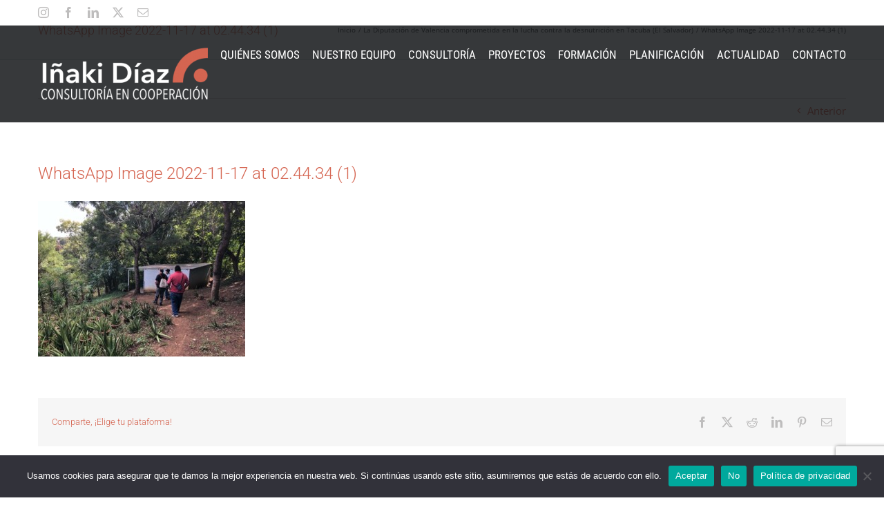

--- FILE ---
content_type: text/html; charset=utf-8
request_url: https://www.google.com/recaptcha/api2/anchor?ar=1&k=6LeVq_IUAAAAACB88wpwq9mNhk_Ly7iBKYO4jaPg&co=aHR0cHM6Ly9pbmFraWRpYXoub3JnOjQ0Mw..&hl=en&v=PoyoqOPhxBO7pBk68S4YbpHZ&size=invisible&anchor-ms=20000&execute-ms=30000&cb=ckufhkd1q9w4
body_size: 48710
content:
<!DOCTYPE HTML><html dir="ltr" lang="en"><head><meta http-equiv="Content-Type" content="text/html; charset=UTF-8">
<meta http-equiv="X-UA-Compatible" content="IE=edge">
<title>reCAPTCHA</title>
<style type="text/css">
/* cyrillic-ext */
@font-face {
  font-family: 'Roboto';
  font-style: normal;
  font-weight: 400;
  font-stretch: 100%;
  src: url(//fonts.gstatic.com/s/roboto/v48/KFO7CnqEu92Fr1ME7kSn66aGLdTylUAMa3GUBHMdazTgWw.woff2) format('woff2');
  unicode-range: U+0460-052F, U+1C80-1C8A, U+20B4, U+2DE0-2DFF, U+A640-A69F, U+FE2E-FE2F;
}
/* cyrillic */
@font-face {
  font-family: 'Roboto';
  font-style: normal;
  font-weight: 400;
  font-stretch: 100%;
  src: url(//fonts.gstatic.com/s/roboto/v48/KFO7CnqEu92Fr1ME7kSn66aGLdTylUAMa3iUBHMdazTgWw.woff2) format('woff2');
  unicode-range: U+0301, U+0400-045F, U+0490-0491, U+04B0-04B1, U+2116;
}
/* greek-ext */
@font-face {
  font-family: 'Roboto';
  font-style: normal;
  font-weight: 400;
  font-stretch: 100%;
  src: url(//fonts.gstatic.com/s/roboto/v48/KFO7CnqEu92Fr1ME7kSn66aGLdTylUAMa3CUBHMdazTgWw.woff2) format('woff2');
  unicode-range: U+1F00-1FFF;
}
/* greek */
@font-face {
  font-family: 'Roboto';
  font-style: normal;
  font-weight: 400;
  font-stretch: 100%;
  src: url(//fonts.gstatic.com/s/roboto/v48/KFO7CnqEu92Fr1ME7kSn66aGLdTylUAMa3-UBHMdazTgWw.woff2) format('woff2');
  unicode-range: U+0370-0377, U+037A-037F, U+0384-038A, U+038C, U+038E-03A1, U+03A3-03FF;
}
/* math */
@font-face {
  font-family: 'Roboto';
  font-style: normal;
  font-weight: 400;
  font-stretch: 100%;
  src: url(//fonts.gstatic.com/s/roboto/v48/KFO7CnqEu92Fr1ME7kSn66aGLdTylUAMawCUBHMdazTgWw.woff2) format('woff2');
  unicode-range: U+0302-0303, U+0305, U+0307-0308, U+0310, U+0312, U+0315, U+031A, U+0326-0327, U+032C, U+032F-0330, U+0332-0333, U+0338, U+033A, U+0346, U+034D, U+0391-03A1, U+03A3-03A9, U+03B1-03C9, U+03D1, U+03D5-03D6, U+03F0-03F1, U+03F4-03F5, U+2016-2017, U+2034-2038, U+203C, U+2040, U+2043, U+2047, U+2050, U+2057, U+205F, U+2070-2071, U+2074-208E, U+2090-209C, U+20D0-20DC, U+20E1, U+20E5-20EF, U+2100-2112, U+2114-2115, U+2117-2121, U+2123-214F, U+2190, U+2192, U+2194-21AE, U+21B0-21E5, U+21F1-21F2, U+21F4-2211, U+2213-2214, U+2216-22FF, U+2308-230B, U+2310, U+2319, U+231C-2321, U+2336-237A, U+237C, U+2395, U+239B-23B7, U+23D0, U+23DC-23E1, U+2474-2475, U+25AF, U+25B3, U+25B7, U+25BD, U+25C1, U+25CA, U+25CC, U+25FB, U+266D-266F, U+27C0-27FF, U+2900-2AFF, U+2B0E-2B11, U+2B30-2B4C, U+2BFE, U+3030, U+FF5B, U+FF5D, U+1D400-1D7FF, U+1EE00-1EEFF;
}
/* symbols */
@font-face {
  font-family: 'Roboto';
  font-style: normal;
  font-weight: 400;
  font-stretch: 100%;
  src: url(//fonts.gstatic.com/s/roboto/v48/KFO7CnqEu92Fr1ME7kSn66aGLdTylUAMaxKUBHMdazTgWw.woff2) format('woff2');
  unicode-range: U+0001-000C, U+000E-001F, U+007F-009F, U+20DD-20E0, U+20E2-20E4, U+2150-218F, U+2190, U+2192, U+2194-2199, U+21AF, U+21E6-21F0, U+21F3, U+2218-2219, U+2299, U+22C4-22C6, U+2300-243F, U+2440-244A, U+2460-24FF, U+25A0-27BF, U+2800-28FF, U+2921-2922, U+2981, U+29BF, U+29EB, U+2B00-2BFF, U+4DC0-4DFF, U+FFF9-FFFB, U+10140-1018E, U+10190-1019C, U+101A0, U+101D0-101FD, U+102E0-102FB, U+10E60-10E7E, U+1D2C0-1D2D3, U+1D2E0-1D37F, U+1F000-1F0FF, U+1F100-1F1AD, U+1F1E6-1F1FF, U+1F30D-1F30F, U+1F315, U+1F31C, U+1F31E, U+1F320-1F32C, U+1F336, U+1F378, U+1F37D, U+1F382, U+1F393-1F39F, U+1F3A7-1F3A8, U+1F3AC-1F3AF, U+1F3C2, U+1F3C4-1F3C6, U+1F3CA-1F3CE, U+1F3D4-1F3E0, U+1F3ED, U+1F3F1-1F3F3, U+1F3F5-1F3F7, U+1F408, U+1F415, U+1F41F, U+1F426, U+1F43F, U+1F441-1F442, U+1F444, U+1F446-1F449, U+1F44C-1F44E, U+1F453, U+1F46A, U+1F47D, U+1F4A3, U+1F4B0, U+1F4B3, U+1F4B9, U+1F4BB, U+1F4BF, U+1F4C8-1F4CB, U+1F4D6, U+1F4DA, U+1F4DF, U+1F4E3-1F4E6, U+1F4EA-1F4ED, U+1F4F7, U+1F4F9-1F4FB, U+1F4FD-1F4FE, U+1F503, U+1F507-1F50B, U+1F50D, U+1F512-1F513, U+1F53E-1F54A, U+1F54F-1F5FA, U+1F610, U+1F650-1F67F, U+1F687, U+1F68D, U+1F691, U+1F694, U+1F698, U+1F6AD, U+1F6B2, U+1F6B9-1F6BA, U+1F6BC, U+1F6C6-1F6CF, U+1F6D3-1F6D7, U+1F6E0-1F6EA, U+1F6F0-1F6F3, U+1F6F7-1F6FC, U+1F700-1F7FF, U+1F800-1F80B, U+1F810-1F847, U+1F850-1F859, U+1F860-1F887, U+1F890-1F8AD, U+1F8B0-1F8BB, U+1F8C0-1F8C1, U+1F900-1F90B, U+1F93B, U+1F946, U+1F984, U+1F996, U+1F9E9, U+1FA00-1FA6F, U+1FA70-1FA7C, U+1FA80-1FA89, U+1FA8F-1FAC6, U+1FACE-1FADC, U+1FADF-1FAE9, U+1FAF0-1FAF8, U+1FB00-1FBFF;
}
/* vietnamese */
@font-face {
  font-family: 'Roboto';
  font-style: normal;
  font-weight: 400;
  font-stretch: 100%;
  src: url(//fonts.gstatic.com/s/roboto/v48/KFO7CnqEu92Fr1ME7kSn66aGLdTylUAMa3OUBHMdazTgWw.woff2) format('woff2');
  unicode-range: U+0102-0103, U+0110-0111, U+0128-0129, U+0168-0169, U+01A0-01A1, U+01AF-01B0, U+0300-0301, U+0303-0304, U+0308-0309, U+0323, U+0329, U+1EA0-1EF9, U+20AB;
}
/* latin-ext */
@font-face {
  font-family: 'Roboto';
  font-style: normal;
  font-weight: 400;
  font-stretch: 100%;
  src: url(//fonts.gstatic.com/s/roboto/v48/KFO7CnqEu92Fr1ME7kSn66aGLdTylUAMa3KUBHMdazTgWw.woff2) format('woff2');
  unicode-range: U+0100-02BA, U+02BD-02C5, U+02C7-02CC, U+02CE-02D7, U+02DD-02FF, U+0304, U+0308, U+0329, U+1D00-1DBF, U+1E00-1E9F, U+1EF2-1EFF, U+2020, U+20A0-20AB, U+20AD-20C0, U+2113, U+2C60-2C7F, U+A720-A7FF;
}
/* latin */
@font-face {
  font-family: 'Roboto';
  font-style: normal;
  font-weight: 400;
  font-stretch: 100%;
  src: url(//fonts.gstatic.com/s/roboto/v48/KFO7CnqEu92Fr1ME7kSn66aGLdTylUAMa3yUBHMdazQ.woff2) format('woff2');
  unicode-range: U+0000-00FF, U+0131, U+0152-0153, U+02BB-02BC, U+02C6, U+02DA, U+02DC, U+0304, U+0308, U+0329, U+2000-206F, U+20AC, U+2122, U+2191, U+2193, U+2212, U+2215, U+FEFF, U+FFFD;
}
/* cyrillic-ext */
@font-face {
  font-family: 'Roboto';
  font-style: normal;
  font-weight: 500;
  font-stretch: 100%;
  src: url(//fonts.gstatic.com/s/roboto/v48/KFO7CnqEu92Fr1ME7kSn66aGLdTylUAMa3GUBHMdazTgWw.woff2) format('woff2');
  unicode-range: U+0460-052F, U+1C80-1C8A, U+20B4, U+2DE0-2DFF, U+A640-A69F, U+FE2E-FE2F;
}
/* cyrillic */
@font-face {
  font-family: 'Roboto';
  font-style: normal;
  font-weight: 500;
  font-stretch: 100%;
  src: url(//fonts.gstatic.com/s/roboto/v48/KFO7CnqEu92Fr1ME7kSn66aGLdTylUAMa3iUBHMdazTgWw.woff2) format('woff2');
  unicode-range: U+0301, U+0400-045F, U+0490-0491, U+04B0-04B1, U+2116;
}
/* greek-ext */
@font-face {
  font-family: 'Roboto';
  font-style: normal;
  font-weight: 500;
  font-stretch: 100%;
  src: url(//fonts.gstatic.com/s/roboto/v48/KFO7CnqEu92Fr1ME7kSn66aGLdTylUAMa3CUBHMdazTgWw.woff2) format('woff2');
  unicode-range: U+1F00-1FFF;
}
/* greek */
@font-face {
  font-family: 'Roboto';
  font-style: normal;
  font-weight: 500;
  font-stretch: 100%;
  src: url(//fonts.gstatic.com/s/roboto/v48/KFO7CnqEu92Fr1ME7kSn66aGLdTylUAMa3-UBHMdazTgWw.woff2) format('woff2');
  unicode-range: U+0370-0377, U+037A-037F, U+0384-038A, U+038C, U+038E-03A1, U+03A3-03FF;
}
/* math */
@font-face {
  font-family: 'Roboto';
  font-style: normal;
  font-weight: 500;
  font-stretch: 100%;
  src: url(//fonts.gstatic.com/s/roboto/v48/KFO7CnqEu92Fr1ME7kSn66aGLdTylUAMawCUBHMdazTgWw.woff2) format('woff2');
  unicode-range: U+0302-0303, U+0305, U+0307-0308, U+0310, U+0312, U+0315, U+031A, U+0326-0327, U+032C, U+032F-0330, U+0332-0333, U+0338, U+033A, U+0346, U+034D, U+0391-03A1, U+03A3-03A9, U+03B1-03C9, U+03D1, U+03D5-03D6, U+03F0-03F1, U+03F4-03F5, U+2016-2017, U+2034-2038, U+203C, U+2040, U+2043, U+2047, U+2050, U+2057, U+205F, U+2070-2071, U+2074-208E, U+2090-209C, U+20D0-20DC, U+20E1, U+20E5-20EF, U+2100-2112, U+2114-2115, U+2117-2121, U+2123-214F, U+2190, U+2192, U+2194-21AE, U+21B0-21E5, U+21F1-21F2, U+21F4-2211, U+2213-2214, U+2216-22FF, U+2308-230B, U+2310, U+2319, U+231C-2321, U+2336-237A, U+237C, U+2395, U+239B-23B7, U+23D0, U+23DC-23E1, U+2474-2475, U+25AF, U+25B3, U+25B7, U+25BD, U+25C1, U+25CA, U+25CC, U+25FB, U+266D-266F, U+27C0-27FF, U+2900-2AFF, U+2B0E-2B11, U+2B30-2B4C, U+2BFE, U+3030, U+FF5B, U+FF5D, U+1D400-1D7FF, U+1EE00-1EEFF;
}
/* symbols */
@font-face {
  font-family: 'Roboto';
  font-style: normal;
  font-weight: 500;
  font-stretch: 100%;
  src: url(//fonts.gstatic.com/s/roboto/v48/KFO7CnqEu92Fr1ME7kSn66aGLdTylUAMaxKUBHMdazTgWw.woff2) format('woff2');
  unicode-range: U+0001-000C, U+000E-001F, U+007F-009F, U+20DD-20E0, U+20E2-20E4, U+2150-218F, U+2190, U+2192, U+2194-2199, U+21AF, U+21E6-21F0, U+21F3, U+2218-2219, U+2299, U+22C4-22C6, U+2300-243F, U+2440-244A, U+2460-24FF, U+25A0-27BF, U+2800-28FF, U+2921-2922, U+2981, U+29BF, U+29EB, U+2B00-2BFF, U+4DC0-4DFF, U+FFF9-FFFB, U+10140-1018E, U+10190-1019C, U+101A0, U+101D0-101FD, U+102E0-102FB, U+10E60-10E7E, U+1D2C0-1D2D3, U+1D2E0-1D37F, U+1F000-1F0FF, U+1F100-1F1AD, U+1F1E6-1F1FF, U+1F30D-1F30F, U+1F315, U+1F31C, U+1F31E, U+1F320-1F32C, U+1F336, U+1F378, U+1F37D, U+1F382, U+1F393-1F39F, U+1F3A7-1F3A8, U+1F3AC-1F3AF, U+1F3C2, U+1F3C4-1F3C6, U+1F3CA-1F3CE, U+1F3D4-1F3E0, U+1F3ED, U+1F3F1-1F3F3, U+1F3F5-1F3F7, U+1F408, U+1F415, U+1F41F, U+1F426, U+1F43F, U+1F441-1F442, U+1F444, U+1F446-1F449, U+1F44C-1F44E, U+1F453, U+1F46A, U+1F47D, U+1F4A3, U+1F4B0, U+1F4B3, U+1F4B9, U+1F4BB, U+1F4BF, U+1F4C8-1F4CB, U+1F4D6, U+1F4DA, U+1F4DF, U+1F4E3-1F4E6, U+1F4EA-1F4ED, U+1F4F7, U+1F4F9-1F4FB, U+1F4FD-1F4FE, U+1F503, U+1F507-1F50B, U+1F50D, U+1F512-1F513, U+1F53E-1F54A, U+1F54F-1F5FA, U+1F610, U+1F650-1F67F, U+1F687, U+1F68D, U+1F691, U+1F694, U+1F698, U+1F6AD, U+1F6B2, U+1F6B9-1F6BA, U+1F6BC, U+1F6C6-1F6CF, U+1F6D3-1F6D7, U+1F6E0-1F6EA, U+1F6F0-1F6F3, U+1F6F7-1F6FC, U+1F700-1F7FF, U+1F800-1F80B, U+1F810-1F847, U+1F850-1F859, U+1F860-1F887, U+1F890-1F8AD, U+1F8B0-1F8BB, U+1F8C0-1F8C1, U+1F900-1F90B, U+1F93B, U+1F946, U+1F984, U+1F996, U+1F9E9, U+1FA00-1FA6F, U+1FA70-1FA7C, U+1FA80-1FA89, U+1FA8F-1FAC6, U+1FACE-1FADC, U+1FADF-1FAE9, U+1FAF0-1FAF8, U+1FB00-1FBFF;
}
/* vietnamese */
@font-face {
  font-family: 'Roboto';
  font-style: normal;
  font-weight: 500;
  font-stretch: 100%;
  src: url(//fonts.gstatic.com/s/roboto/v48/KFO7CnqEu92Fr1ME7kSn66aGLdTylUAMa3OUBHMdazTgWw.woff2) format('woff2');
  unicode-range: U+0102-0103, U+0110-0111, U+0128-0129, U+0168-0169, U+01A0-01A1, U+01AF-01B0, U+0300-0301, U+0303-0304, U+0308-0309, U+0323, U+0329, U+1EA0-1EF9, U+20AB;
}
/* latin-ext */
@font-face {
  font-family: 'Roboto';
  font-style: normal;
  font-weight: 500;
  font-stretch: 100%;
  src: url(//fonts.gstatic.com/s/roboto/v48/KFO7CnqEu92Fr1ME7kSn66aGLdTylUAMa3KUBHMdazTgWw.woff2) format('woff2');
  unicode-range: U+0100-02BA, U+02BD-02C5, U+02C7-02CC, U+02CE-02D7, U+02DD-02FF, U+0304, U+0308, U+0329, U+1D00-1DBF, U+1E00-1E9F, U+1EF2-1EFF, U+2020, U+20A0-20AB, U+20AD-20C0, U+2113, U+2C60-2C7F, U+A720-A7FF;
}
/* latin */
@font-face {
  font-family: 'Roboto';
  font-style: normal;
  font-weight: 500;
  font-stretch: 100%;
  src: url(//fonts.gstatic.com/s/roboto/v48/KFO7CnqEu92Fr1ME7kSn66aGLdTylUAMa3yUBHMdazQ.woff2) format('woff2');
  unicode-range: U+0000-00FF, U+0131, U+0152-0153, U+02BB-02BC, U+02C6, U+02DA, U+02DC, U+0304, U+0308, U+0329, U+2000-206F, U+20AC, U+2122, U+2191, U+2193, U+2212, U+2215, U+FEFF, U+FFFD;
}
/* cyrillic-ext */
@font-face {
  font-family: 'Roboto';
  font-style: normal;
  font-weight: 900;
  font-stretch: 100%;
  src: url(//fonts.gstatic.com/s/roboto/v48/KFO7CnqEu92Fr1ME7kSn66aGLdTylUAMa3GUBHMdazTgWw.woff2) format('woff2');
  unicode-range: U+0460-052F, U+1C80-1C8A, U+20B4, U+2DE0-2DFF, U+A640-A69F, U+FE2E-FE2F;
}
/* cyrillic */
@font-face {
  font-family: 'Roboto';
  font-style: normal;
  font-weight: 900;
  font-stretch: 100%;
  src: url(//fonts.gstatic.com/s/roboto/v48/KFO7CnqEu92Fr1ME7kSn66aGLdTylUAMa3iUBHMdazTgWw.woff2) format('woff2');
  unicode-range: U+0301, U+0400-045F, U+0490-0491, U+04B0-04B1, U+2116;
}
/* greek-ext */
@font-face {
  font-family: 'Roboto';
  font-style: normal;
  font-weight: 900;
  font-stretch: 100%;
  src: url(//fonts.gstatic.com/s/roboto/v48/KFO7CnqEu92Fr1ME7kSn66aGLdTylUAMa3CUBHMdazTgWw.woff2) format('woff2');
  unicode-range: U+1F00-1FFF;
}
/* greek */
@font-face {
  font-family: 'Roboto';
  font-style: normal;
  font-weight: 900;
  font-stretch: 100%;
  src: url(//fonts.gstatic.com/s/roboto/v48/KFO7CnqEu92Fr1ME7kSn66aGLdTylUAMa3-UBHMdazTgWw.woff2) format('woff2');
  unicode-range: U+0370-0377, U+037A-037F, U+0384-038A, U+038C, U+038E-03A1, U+03A3-03FF;
}
/* math */
@font-face {
  font-family: 'Roboto';
  font-style: normal;
  font-weight: 900;
  font-stretch: 100%;
  src: url(//fonts.gstatic.com/s/roboto/v48/KFO7CnqEu92Fr1ME7kSn66aGLdTylUAMawCUBHMdazTgWw.woff2) format('woff2');
  unicode-range: U+0302-0303, U+0305, U+0307-0308, U+0310, U+0312, U+0315, U+031A, U+0326-0327, U+032C, U+032F-0330, U+0332-0333, U+0338, U+033A, U+0346, U+034D, U+0391-03A1, U+03A3-03A9, U+03B1-03C9, U+03D1, U+03D5-03D6, U+03F0-03F1, U+03F4-03F5, U+2016-2017, U+2034-2038, U+203C, U+2040, U+2043, U+2047, U+2050, U+2057, U+205F, U+2070-2071, U+2074-208E, U+2090-209C, U+20D0-20DC, U+20E1, U+20E5-20EF, U+2100-2112, U+2114-2115, U+2117-2121, U+2123-214F, U+2190, U+2192, U+2194-21AE, U+21B0-21E5, U+21F1-21F2, U+21F4-2211, U+2213-2214, U+2216-22FF, U+2308-230B, U+2310, U+2319, U+231C-2321, U+2336-237A, U+237C, U+2395, U+239B-23B7, U+23D0, U+23DC-23E1, U+2474-2475, U+25AF, U+25B3, U+25B7, U+25BD, U+25C1, U+25CA, U+25CC, U+25FB, U+266D-266F, U+27C0-27FF, U+2900-2AFF, U+2B0E-2B11, U+2B30-2B4C, U+2BFE, U+3030, U+FF5B, U+FF5D, U+1D400-1D7FF, U+1EE00-1EEFF;
}
/* symbols */
@font-face {
  font-family: 'Roboto';
  font-style: normal;
  font-weight: 900;
  font-stretch: 100%;
  src: url(//fonts.gstatic.com/s/roboto/v48/KFO7CnqEu92Fr1ME7kSn66aGLdTylUAMaxKUBHMdazTgWw.woff2) format('woff2');
  unicode-range: U+0001-000C, U+000E-001F, U+007F-009F, U+20DD-20E0, U+20E2-20E4, U+2150-218F, U+2190, U+2192, U+2194-2199, U+21AF, U+21E6-21F0, U+21F3, U+2218-2219, U+2299, U+22C4-22C6, U+2300-243F, U+2440-244A, U+2460-24FF, U+25A0-27BF, U+2800-28FF, U+2921-2922, U+2981, U+29BF, U+29EB, U+2B00-2BFF, U+4DC0-4DFF, U+FFF9-FFFB, U+10140-1018E, U+10190-1019C, U+101A0, U+101D0-101FD, U+102E0-102FB, U+10E60-10E7E, U+1D2C0-1D2D3, U+1D2E0-1D37F, U+1F000-1F0FF, U+1F100-1F1AD, U+1F1E6-1F1FF, U+1F30D-1F30F, U+1F315, U+1F31C, U+1F31E, U+1F320-1F32C, U+1F336, U+1F378, U+1F37D, U+1F382, U+1F393-1F39F, U+1F3A7-1F3A8, U+1F3AC-1F3AF, U+1F3C2, U+1F3C4-1F3C6, U+1F3CA-1F3CE, U+1F3D4-1F3E0, U+1F3ED, U+1F3F1-1F3F3, U+1F3F5-1F3F7, U+1F408, U+1F415, U+1F41F, U+1F426, U+1F43F, U+1F441-1F442, U+1F444, U+1F446-1F449, U+1F44C-1F44E, U+1F453, U+1F46A, U+1F47D, U+1F4A3, U+1F4B0, U+1F4B3, U+1F4B9, U+1F4BB, U+1F4BF, U+1F4C8-1F4CB, U+1F4D6, U+1F4DA, U+1F4DF, U+1F4E3-1F4E6, U+1F4EA-1F4ED, U+1F4F7, U+1F4F9-1F4FB, U+1F4FD-1F4FE, U+1F503, U+1F507-1F50B, U+1F50D, U+1F512-1F513, U+1F53E-1F54A, U+1F54F-1F5FA, U+1F610, U+1F650-1F67F, U+1F687, U+1F68D, U+1F691, U+1F694, U+1F698, U+1F6AD, U+1F6B2, U+1F6B9-1F6BA, U+1F6BC, U+1F6C6-1F6CF, U+1F6D3-1F6D7, U+1F6E0-1F6EA, U+1F6F0-1F6F3, U+1F6F7-1F6FC, U+1F700-1F7FF, U+1F800-1F80B, U+1F810-1F847, U+1F850-1F859, U+1F860-1F887, U+1F890-1F8AD, U+1F8B0-1F8BB, U+1F8C0-1F8C1, U+1F900-1F90B, U+1F93B, U+1F946, U+1F984, U+1F996, U+1F9E9, U+1FA00-1FA6F, U+1FA70-1FA7C, U+1FA80-1FA89, U+1FA8F-1FAC6, U+1FACE-1FADC, U+1FADF-1FAE9, U+1FAF0-1FAF8, U+1FB00-1FBFF;
}
/* vietnamese */
@font-face {
  font-family: 'Roboto';
  font-style: normal;
  font-weight: 900;
  font-stretch: 100%;
  src: url(//fonts.gstatic.com/s/roboto/v48/KFO7CnqEu92Fr1ME7kSn66aGLdTylUAMa3OUBHMdazTgWw.woff2) format('woff2');
  unicode-range: U+0102-0103, U+0110-0111, U+0128-0129, U+0168-0169, U+01A0-01A1, U+01AF-01B0, U+0300-0301, U+0303-0304, U+0308-0309, U+0323, U+0329, U+1EA0-1EF9, U+20AB;
}
/* latin-ext */
@font-face {
  font-family: 'Roboto';
  font-style: normal;
  font-weight: 900;
  font-stretch: 100%;
  src: url(//fonts.gstatic.com/s/roboto/v48/KFO7CnqEu92Fr1ME7kSn66aGLdTylUAMa3KUBHMdazTgWw.woff2) format('woff2');
  unicode-range: U+0100-02BA, U+02BD-02C5, U+02C7-02CC, U+02CE-02D7, U+02DD-02FF, U+0304, U+0308, U+0329, U+1D00-1DBF, U+1E00-1E9F, U+1EF2-1EFF, U+2020, U+20A0-20AB, U+20AD-20C0, U+2113, U+2C60-2C7F, U+A720-A7FF;
}
/* latin */
@font-face {
  font-family: 'Roboto';
  font-style: normal;
  font-weight: 900;
  font-stretch: 100%;
  src: url(//fonts.gstatic.com/s/roboto/v48/KFO7CnqEu92Fr1ME7kSn66aGLdTylUAMa3yUBHMdazQ.woff2) format('woff2');
  unicode-range: U+0000-00FF, U+0131, U+0152-0153, U+02BB-02BC, U+02C6, U+02DA, U+02DC, U+0304, U+0308, U+0329, U+2000-206F, U+20AC, U+2122, U+2191, U+2193, U+2212, U+2215, U+FEFF, U+FFFD;
}

</style>
<link rel="stylesheet" type="text/css" href="https://www.gstatic.com/recaptcha/releases/PoyoqOPhxBO7pBk68S4YbpHZ/styles__ltr.css">
<script nonce="NlmqTBjCn3yCFCK3uScEmw" type="text/javascript">window['__recaptcha_api'] = 'https://www.google.com/recaptcha/api2/';</script>
<script type="text/javascript" src="https://www.gstatic.com/recaptcha/releases/PoyoqOPhxBO7pBk68S4YbpHZ/recaptcha__en.js" nonce="NlmqTBjCn3yCFCK3uScEmw">
      
    </script></head>
<body><div id="rc-anchor-alert" class="rc-anchor-alert"></div>
<input type="hidden" id="recaptcha-token" value="[base64]">
<script type="text/javascript" nonce="NlmqTBjCn3yCFCK3uScEmw">
      recaptcha.anchor.Main.init("[\x22ainput\x22,[\x22bgdata\x22,\x22\x22,\[base64]/[base64]/[base64]/ZyhXLGgpOnEoW04sMjEsbF0sVywwKSxoKSxmYWxzZSxmYWxzZSl9Y2F0Y2goayl7RygzNTgsVyk/[base64]/[base64]/[base64]/[base64]/[base64]/[base64]/[base64]/bmV3IEJbT10oRFswXSk6dz09Mj9uZXcgQltPXShEWzBdLERbMV0pOnc9PTM/bmV3IEJbT10oRFswXSxEWzFdLERbMl0pOnc9PTQ/[base64]/[base64]/[base64]/[base64]/[base64]\\u003d\x22,\[base64]\\u003d\\u003d\x22,\x22MnDCnMKbw4Fqwq5pw5TCvsKGKkxtJsOYPcKDDXvDnAfDicK0wpQ+wpFrwpTCq1QqX3XCscKkwobDuMKgw6vCnx4sFHgqw5Unw47Cl11/KFfCsXfDmcOcw5rDnhXCjsO2B2zCksK9SyjDicOnw4cNeMOPw77Cll3DocOxDcKkZMOZwqrDtVfCncK/QMONw7zDmQlPw4BtYsOEwpvDlFQ/wpIBwrbCnkrDiBgUw47CsEPDgQ4BEMKwNC/Cp2t3G8KtD3sJFsKeGMKvYhfCgT/DmcODSU1iw6lUwoEZB8Kyw6XCkMKdRk/CtMOLw6QPw6E1wo5wSwrCpcOCwooHwrfDoQ/CuTPCjMObI8Kodgl8UQpTw7TDsy4hw53DvMKtwr7DtzR4OVfCs8OGFcKWwrZMcXoJdMKQKsODCg1/XFbDl8OnZXluwpJIwo0OBcKDw5rDtMO/GcO9w5QSRsO7wqLCvWrDvBB/NW9WN8O8w70/[base64]/CvcKnwrjDtBE6LjPCuBbCsnwsGgRjwqwzWMKlF0law5HCpgnDpF7Cr8KnCMKDwrwgUcOhwp3CoGjDqioew7jCq8KvZn0wwoLCsktPQ8K0Bk/DgcOnM8O3wr8ZwocCwoQHw47DihbCncK1w6Mmw47CgcKVw5lKdQjCmDjCrcO5w6VVw7nClV3ChcOVwrXCuzxVVMKSwpR3w4kUw65kQ03DpXtXSSXCusOhwp/CuGl6wqYcw5oRwpHCoMO3ecKHInPDucOOw6zDn8OKNcKeZyfDsTZIV8KDM3pkw5PDiFzDlMOJwo5uMiYYw4Qzw4bCisOQwo/Ds8Kxw7gQGsOAw4FmwpnDtMO+H8KmwrEPaG7CnxzCgsOnwrzDrww3wqxnaMOawqXDhMKhYcOcw4JLw5/CsFEPMTIBIEwrMlPCksOIwrxiRHbDscO0Gh7ClFZIwrHDiMKNwpDDlcK8YAxiKgReL18eUEjDrsOtIBQJwoPDjxXDusOZLWBZw6cZwotTwpPCv8KQw5d6S0ReIMOJeSUSw4Mbc8K0GgfCuMOMw6FUwrbDt8O/dcK0wr3Ck1LComthwpLDtMO0w6/[base64]/wptYwpNJwqtxw4rDoxs3NMOhTMK/[base64]/[base64]/Cq2krMkwhazBDGcKFA2UmNwpHIibCrhPDq2BMw6XDqiMQPMO0w7YPwp7Cgj/DuyPDjMKPwpNjEmMgbsOWYiXCrMO4KjjDt8O+w7pPwrYHOsO4w7h3d8OJRBBdU8OOwrbDlj9Kw6TCrS/Dj1XDoEvCk8Orwqdqw7TCliHDmAZvw4cBwqbDi8OOwqcqaHzDq8KoXhNLYE5mwotoElXCtcOOScK3PU12w4h8wrVkE8KHa8O+w73DtcKuw4rDjAN/f8K6F1zCmkxrPSAvwrNOd0UZVcK/E2lrXnB2UltuVjQ5P8OlPCB/wpXDjH/DhsKZw50iw5LDuxvDplJXUsKWw4PCg1JLUsKbMHjCi8ONw5sMw5DDlEMLwpHCt8O1w6/[base64]/AkzCrF53wq88w5YHwoXCsRQUfEPDpMKdw5cGw6PDp8K/w5g8RVhpwqbDgcOBwq3DncKLwqAeZsKIwo3DscK1fcOgKcOdVhhRIMOMw5HCgAElwp7DgkUvw69Cw5DDix99Y8KhJsOKRsOFRsO0w59BK8OgBiHDncOFGMKew68nXkLDusK8w4jCpgnDq3UsVm9uBVMzwo3Dh2LCqxjDqMOXM2vDhivDnkvCpSvCqcKkwrwxw4E/NmwEwq3ChH8Rw5zDscOnwpvChkUqw7DCqkIUfgVIw6xmGsKYw6zCqjbCh3DDosK+w6Iiw50zU8OFw4zDq388w6YABGI8wpZIKz86b29pwoVlfMKaA8OYInsTRsKbUjXCilXCpQHDv8KBwqPCj8KLwoRsw4dtRcOGDMO5Nyp6woIJw7gQDQDDnMK4KhxOw4/[base64]/[base64]/DgADDly8Xw7Qvw4DDsy3CosOJEFLDn1vCucOcwqnDncKhEHzDl8K8w6MmwofDnMKFw5HDpBhCMS8sw55Jw4cCOxfCrDYKw6rCo8OTCigLLcKYwqbCtD80w6chAsOtw4khaCvDrynDnsOeF8KRE2NVMcKjwpgDwrzCtz5sBEYTIQpBwqLCul4ewoVow5tKPV/Dk8O4woXCrDZAZMKtNMO7wqorJ15BwrNJPsKPfcK4fHdBNx/Dm8KBwpzCvcKfVsORw63Cgggiw6HDk8KNWsK4wptzwqDCmhBFwr/Ck8O2DcKlAMKcw6/CgMKFOcKxwrZPwr7CtMOUQTAIw6rCom9zw6FFMGRgwqjDnwPCh2zDpsO7e1nCmMO5UG9regMOwpMCMg4YB8OmA34MCHA2dAg/ZsKGOsOtJcOfAMKawqdoA8OMCcKwak3CkcO8Cy7CoC7DjsO6Z8Oyd09OV8KqSCXCi8OeYMOBw7BNTMObSG3CsEcXScKowrDDtVjDpsKiDSghCw/DmgVfw5VBI8K0w7XDmW5dwrYhwpPDjS3Cn1DCnmDDpsOcwo1IIMKuEMKiw4NrwqbDpB3DgsKWw4HDuMOyNsKzZMOoBSgpwoTCvDPCqjLDiQFNw5NlwrvCiMOPw40BIsK5XsKIw4LDsMKzaMKMw6TCgV/CrW7CoTzCpVVyw5hFWMKxw7V5ZU83wpzDhgg8RCbDgXPCnMOjSh5sw5/CsXjDgHILwpYGwpLCqMOFwqZAWsK4ZsK1A8OCw4ADwrnCmjsyF8KqFsKEw7vCgcK0wqnDjMK3fMKMw53Cn8ORw6/CgsKyw4A5wqlkQgsdO8KNw7/DnsO1AGBZChg+w6omBhHDqcODbMKFw4XDm8Oww7fCrMK9BMORAVPDsMKlGMKUdSfDk8K6wrxVwq/[base64]/[base64]/DtsKuZ8Kgb0XDoMKXHz4ubmwPVEtbwoPCgifCrhV9w5jCgiLDmEZWR8Kywr/[base64]/ClWLChVjCgglnwrJLw6LDixTDij9mAsKaacKEwqJPw453Oi7CjT1Gwq9cUMKkHwFow4A/wrd7wqJgw7zDgsOawpjDmcKsw70ywo5fw6HDpcKSdxrCncO2LMOowp13bsKOfAkQw5BdwoLCq8KYKkhMwr8lw7/[base64]/DslbDkVbDvcO7IMOnwqjDvsKnw4jDiMKvH39jwqNLwpfDuW94wp/ClcOvw5V8w49Owp3DoMKtUz7DrXjDvMOawqcGw4gQQcKvw7vCjQvDkcOJw7rDk8OYQB3Ct8O6w4bDlzTCjsKfDXPCnn8fwpDCncOOwpsKOcObw6/CgUB+w7Vdw5/DhcOddsOmAzHCk8O6en/Dv1c6woHChzBNwq9mw6koZUHDrGBrw7dywq5vwoB+wpdlwr5vDk7ClU/Cm8KawpnDtcKDw4Ugwp5PwrhIwqXCusObXTkxw6gwwqwswqzCqjLDtsOtZcKnAUTCgVxpbcKHelpCScKxwqnDkj/CoDJUw6tlwqHDp8KuwrMIHcKqw5UwwqxWcgcbwpU0CVQiw5vDmSXDsMOCJcO5HMOOAGsWZg53wofCpsOjwrx6eMO5wqJgw7gXw7jCh8OaFSdnLV/Cn8Oew7vCpGrDkcO7RsKdF8OodDzCssOoSsKEKcKrH1nDqQgcKkXDtcOoaMKlwrbDusOlHsOiw61Tw6QAwqPCkARZSlzDr0HClmFQDsOVKsKve8KObMKoCMKsw6h3w4LCiXXCoMOuW8KWwrTCs3/DksOTw5IJIWpRw7xswpnCvwnDswjCgxdqeMOBMsKLw5QFUsO8w5tFExXDs2ljw6rDt23DvT9yexbDhsOBPcO/[base64]/w4UvbcK2wpxIfsO6NMOBB8OVw4bDs8O0D2/[base64]/ClMOTaMK0UMOAXA3Dv8O9wqAyw4JSwqJ4H8OPw7Fnw5XCjcK/E8KrH2TCpcKswrzDhMKGKcOpL8Ofw7g/woQVUGwtwpfCm8OPw4LDhjzDjsO/w5RAw6vDiDLCqhZ5AcOhwovDmmJKJX3DgVczScOoO8KGGcOHD1jDtE5bwoXCo8KhDxfCkDcVYsOtecKCwocEEiDDtgMXwp/Cm2VywqfDoipFe8KhQsOMDl3ChMKrwr7DuXnChEAxWMKvwoDDucKsIzrCpMKUL8OTw4wYenrDs14pw4LDhWAWw4BHwqRdwq/Cm8KSwovClTISwqDDtAkJNsORADw7acORLE5pwq8kw7E0CRvDj0XCpcOmw5xtw5vDucO/w6RSw6daw4h4wpbDqsOlcsK4MDtoKX7Ci8KXwrkHwpvDssK8w7QhbiEWVk8qwpsRcMOUwq0yQsKuNyFWwrbCnsOew7fDmEdAwqAvwrzChRPDsT87C8Klw7LDssKnwpZ3GC/DnwTDuMKZwrZCwqcXw6tKw4ESwpI0XiDCgzEfXhMVdMK6bXzDtMOLfUzCh0MTP2hCw48DwpbCmhwYwpQgByXCqQ1Ew6vDnwF1w6/[base64]/wpnDlXDDpV8lw6loCMK4KQ/ChMKOw6/[base64]/CrsO9AU7ClFVKGXQzXMKBwp/CjMK2wpbDtmxAFcKkeEvCtXRTwpJPwovDj8KILCgvCcKdTsKpKzHDpRvDm8OaHXRzY1UVwovDj2PDiWTCjkzDusObHMKrEcKgwrLCqsOrDgdAwpfCncO/SzxKw4/CncO3wrHDl8KyYsK3bwdLw6snwoIXwrLCiMO9wqwKCXbChcKQw4t6YzEVwr4gJ8KBeRLCmHJETnUpwrI1YcKSHMOMwrQmw58CA8KgcHRywrF8wpXDisKdWW9cw5/CncKrwofDvsOROFLCon01w53DgxkBb8KjE1BFa2nDgwDCoAViw5gaA0E9wrRrF8OUbB90w7vCoyTDpMOtw4Rowo3DtcONwr3CqWcANMKhwrnCg8KkeMOjWwXCjUvDiV/Cp8KSVsKPwrgEwovDszcswptTwqrCkUoTw7HDrWXDlMKPwr7DvsKic8K6Xkotw4rDoWJ+TcK0wqEiwohyw7pbPz8nc8Kfw5hTYTRqw6oRw4bDj3ApXsKydQ8SNXHCgAHDpTxBwr8hw4jDq8OPJsKGXEdRdcOnD8Oxwrkaw6xiHBPDkTx+JsKGVWPChm/Dn8OCwp4OZsKdZ8O8woNFwrJtw7fDrDFAw5kmwrVVaMOkKwc8w4zCi8KwLxjDkcOlwo52wrRgwpk8c0HDsVbDpn7DhTZ4cz1QZsKGAMK1w4I3Kx3DssKxw6XCoMKAFl/DjTLCqsKwHMONGS/Ch8Ksw5gTw6c0wovDkWoNw6jCvhPCpsKOwrtvGCp8w7cuw6DDlsOweiTDu23CqcKtRcORU3d6wovDoRfCrQcte8OCw49+RcOeen5qwq0aZMKgUsOvYsOTUEBnwoQwwo7CqMOwwpTDocK9wqZsw4HDh8Kqb8OpYsOxB3PCsl/DomPCmzIBwqHDjsO2w6ExwrTCqcKmDsOOwo8rw43DjcKkw6vDkMOZwpzDrETDjTLChCQZIsK6U8KHVk9vw5YOwoJww7zDl8OKPz/DlXVdScKWFhHClAZRQMKbwo/[base64]/wpbDuMOtwo/Dun08MMKmwpwkNTlzK8OSw5rDvcKOwqhmFHFvw48awpbChl7CuTdGU8OVw6nCpSTCmMK7XcOUUsKuw5NUwqA8Px0HwoPCs0XCmsKDFcKOw6cjw61ZD8Odw759wrnDlz5fMQRSdENuw7ZVccKYw7Jtw5bDgMO6w5sww4HDpEbDjMKawq/[base64]/FsKzw4nDoWdcMsOiccKbXn/CjCJ1wotGw7LCtGpObBB3w5bDqXp4w61XWcKResOvC3lSNwA7w6fCv3Jhw67CmUXDqjbDvcKCeyrChnNjQMOXw6NUwo0aJsOlTE0eDMKoMMOdw4AMw5wXCFd4ccOkwrjCr8OBIMOEIDHCocOgBMKow4zCtcKowoNIwoHDpMOSwpQXLhk/wqjDh8KnQHbDvcK4TcO1wrkPfcO0F29qZhDDr8OkUsOfwrnCg8KJeVPCg37DnXzCqjJqYMOPE8KdwpHDgcOpwp9lwqRMbVdgL8Kbwog8CMKlfxTChsKIWlTDl2cJATtVJ1fDo8K/[base64]/DuGZ+FMKyDF9oQcOlw4IgwqxoAx3DjQZFwrlsw6PCvMOLw5IXDcOSw77CsMOxNXjCrMKNw4c0w6Rtw5kCGMKTw6xxw78gEQ/DhxrCrMKJw50ew5kew6XCqcKkOcKvDB3DnsO+JMOwOUbCvMO7FQ7DngkCTQXCpQrDtXtdHMOHH8KQwpvDgMKCfsK6wpg9w4sQbG5IwoA8w5/[base64]/[base64]/[base64]/Ci8OOCEcJWcKYwpnCh2xAw5jCmFzDpnEiw5J1SxV0w5PCqE5/YT/Dryprw7zCmwvCjWM+wqxpFcO1wprDjjfDtsK9w6cgwonCrHVpwo9oWMOleMK/[base64]/[base64]/C8Kpw6PCkUfDvn0iw6ITwodVwrBsw7HDoMK2w5LDtcK/[base64]/DoUAZIMK5wpLDiMOtG3cHPnDCj0XCoVrCgGo8EMOjRsO8BkzCqWbDvhjDjWPDpcK7XsO0wpfCkMOxwoNNOCPDscOcVMO0wpfDosKAOcK8bglXYxDDrsOzDcOCA1gww6pyw7LDrzIzw4XDksKowrAFw5sidn4qJiBLwoFjwrHClmRxZcKMw7HDpw4/ICLDphBWE8KCNMKMUz3DoMOwwqU/JMKjGylmw48zw6fDnsOXOw/DgVLDmMOTG2EGw4fCjsKew7XCrMOhwrzCkUMXwpnCvjbCq8OiIX5nYyY3wrLCkcO2w6rDlMKHw4MbYQVheV4QwpHCs2zDqxDChMOIw5LCnMKJcHjDkkfCs8Omw6LDs8KlwrEnIz/[base64]/DocO8ScK/[base64]/[base64]/DjVwcdjkow5IecjfCjsKaw6o/wpM8w5Axwp3DlsKPBAoiw6ZMw5bCql/Dh8OdbcOmDcOjw73DgsKEcQJhwr0XYlJ/DMKVw7XCnwjCh8OLw7AIb8KHMRw3w5DDsH/DtBHCpTnCvsOFw5wyCcOawpzDqcKVTcKdw7pBwrfDrjPDocOEWsOrwqYIwpoZTmU3w4HDlMO6TBMdwpp2wpPDuUJsw5wfPB8Yw7Emw5PDr8OdOkI3XBTCs8KawrtNW8OxwoHDocOZR8KYPsOiV8KFFmXDmsKuwojDicO9IiILaFfCol1OwrbCki/Cm8O4NsO9LcOiX2ZWYMKWwrDDiMOzw41RM8OGUsKfZ8KjCMKywqtmwowzw7PChG4ywobDglx2wq7Cph1Aw4XDrGxRWntKZMKWw6M9IcKWAcOHRMODH8OQRm0lwqg4Dh/DpcOPwrTCi07CsVUMw55CMMOfBsKpwrHDqkNuRMOOw6rCrSBgw73Cp8O3wpU3w6DCo8KkIhPCvMOKQXMCw7XDicKXw4gdwqwtw5HClSF6woTCglZ5w6XCnsO2NcKZwqIoVsKmwpJFw74pw6rCjsOyw5FfJcOkw6HCu8Kiw5x0wo/Cl8OIw6rDrF3CqxUMEyXDpUdxVSx8EMOOYsOxw70dwpllw73DpAwIw4kVwpDDmRTCksOPw6XCqMOpJMORw4puwq98bEB+J8Obw4oYw4TDmsOWwq/DlSfCtMKkGzYDEcKCDhYYUR45CkPDjh8Dw6PCtmsACsKNHcOPw6PCslLCoTIdwokzasObKC1swpJcBUTDtsO1w4B1wroEYR7Dl3MLV8Knw6Z6DsOzLU/ClsKqwq/CtyzDhcOkw4RKw5tdBsK5VsKcw5fDs8KSZQHCmsOzw4/[base64]/[base64]/w7XCql8hFMOof8K8wo0Pwqwgwo4uwrnChMKPwqTCtG/DmcOvYirDt8OGSsKnQHXDgykrwq0wKcKvw5rCvsOQw6B9wohVwp40SD3DrGrCgjgQw6nDrcKebcOuBF83w5QOwrnCrMK4woLCr8KKw4HCg8KSwq96wpc8LQ0HwrQtdcOnw4bDqBJJOwgAV8OUwrDDv8OxGG/DlV3DgiJhKsKPw4LDtMKkwo/CoE0UwoHCpsOOU8OUwrJJMCbDh8O+Vl1Ew7vCtx7CoiVtwr9NP2Z7TV/DuGvCv8KyJSjCjcKOwpcLPMONwqTDmcKjw6/CnMKyw6jDllbCogLDisOubwLCrcKBdkDDpcOfwrPDtz/DocKTQwHCqMKsPMKCwpLCk1bDkCgAwqgYIWfDgcKZLcKaKMOpAMK7DcKuwoU+BAXCkw7CnsKMB8OPwqvDjVfCrTYrw4vCk8KPwqjCqcKvLxrCqMOkw7kUGzrChMKsAGluVlPDgcKQdDk7RMK1CsK6Q8KNw7jCqcOhZcONTcOXwoYGUVTCp8OVwo/CicOSw70hwrPCjRNkCcOXJTTCrMOjczdXw5Vrwp5SH8KRwqI/w5V+wqbCrGDDrsKdccKswqFXwp8nw4vDsiAyw4TDkl/ChMOvw7lscQhswqDDm0lowqV6QMObw7/Cq3UywoTDn8KsNMO1DDzCo3fCmWFow590woAQI8OgdGdfwqPCkcOLwr/DrcOlwoTDgsOaFsKsYcKiwrPCjsKDwqfDl8KiM8OHwrU0woE4dsKOwqnCpcO2w73CrMKyw5jCiFR2w43CjSRoNjvDtxzCpiZWwobDkMORHMKNwpXDkMKBwos6XlTDky3ClMKawpbCiTU/[base64]/[base64]/w6INw7/DnsKtw5ByaTMMw6/Cmhdhw4VkezQlw6XDuMKVw6nDk8KBwp4vwrTCnCA9wrzCscKSScOJwrxYMMONCx/Cq07CgMK8w73CpGdNecOFw5oJDUAdfX7Ch8OpTmPChMKMwodSw5oofGzDqzkpwqbDq8K2w7TCrsK7w4FOQz8kDF8rVTPClMOTW2hQw5PCugPCq20Qw50PwpkYwrXDvMOswoZtw7fChcKTwrfDphrDmTPCtxNDwrlIBUHCgMOSw7DCnMKXw6rCv8OfSsO+QsOWw5vDol/[base64]/ZD3DmcOww67ChQd1FMOHwpHCtMOGVTHCpcK0wqFSesKvwoUvKMOqw44SMsOuTELCssOvLMKcaUfCvWZowr8IbnjCgMKcwoHDpcOewq/DhsOHS003wo/DscK2woI0USXDi8OofH7DgMOZVhLDqMOdw4ZUacOCbMKTwpwvX0HDm8Kyw6PDoxDCl8KGw4zChXPDtsKJwp8Ee2JCLX0pwqPDiMOJZBPDixI7dsOdw7Z4w5Mvw75TJW/ChcOxNw/CtsKTHcOAw7DDmxtJw43ChkVLwpZswrnDgSzDncO2wo0HJ8Kywr3CrsOOw4zDr8OiwrQADkbDtQhIKMO2wpTDpsO7w7bDqsKowqvCucKlLcKZG0PCvMKnw743AQUuCMO8Y1TCiMKWw5bCoMO/[base64]/Chn9Iw7cvw7oVID3CusK0wofChsOeO3XDgS/[base64]/Cp8OGw4oJCsO5EAjCskgawoDCj8OdCmnDjg98w7hbVCVAd0nDjsO0RDFJw6M5woZiTBxdeGUtw5zDiMKkwpt3wq4FA3Acf8K6fw9QP8KFwqXCo8KfVcOeX8O8wo/CpMKHJsKeNMKBw40Pw6sPwoDCmcO1w4k+wok4w53DmsKAJcKSRsKZfA/Di8KXw7Y0CkHCtcOBHmjCvWLDq2/Cgm0McgLDswrDgExMJU8pE8OCasOdw5d3PnDCrgVCVsOmcSF4woQkw6zDksKIFMKwwpTCgsOQw7txwr1BZsKaclrCrsOabcO8wofDhzXDlMKmwp88BcKsDBbDnMKyfD1xA8Oqwr7CiR7DsMO/G04BwrzDqnTCkMO3wqPDvcOWIQvDh8KIwofComzCoVcMw7nDgcKMwpUhw7U+w6PCocOzwpLDqATDg8KLwp3CjHQ/wp06w7cRw4bCqcKkZsKlwowhCMOSDMKtTh/Dn8KKwpQMwqTDlyHCvTh4fj/CjAchw4TDiw8VVy/DmwzDo8ONYcK/[base64]/DlcOBEinDtMKNwo7DvsKaMsKjJGIVOMK/w5zDmig9b04sw4PDhMOGJMOWEEV7C8OQwrnDhMKGw7NHw4/DtcKzCS3DuGBQeDczKsKTw4pvwoTCumnDrcKGEcKBW8OqQk1fwq1vTA9Uc35TwqYLw7LDpsKhP8Knwq3Dj17CgMOXK8OWw4xaw4wHw5UNfF1SYC7DlgxBQsKCwrBUbRLDisOUfVxkw7B/VsKXCcOrah03w604CcKGw4nCmcOBaBDClcOiVHIiw4QbXSYBBsKuwrbCm2d9MsOKw4fCs8KVwpbDiSrCjMOrw7PDocO/[base64]/CsWPDoysHLUXCgS9WLkvCn8OGw74cwpTDpcK/wr/[base64]/[base64]/CmMOaw6/DsSZWHsKsd8OgKy4rb8O6aiXDlQTDq8KKIsKWQcKQwp3CjcKhfSHClcK+wpDCuBtBw7/ClWs1QMOyagxnwpXDniXDv8KUw7vChMO4w44fL8Ojwp/[base64]/CtTjDkcOhwpUlCUoPUmXCpiXCkQItw67Do0bCkcKXZHfChcONWUrCnsOdPwV6wr7DocO3wp3CvMOxIEBYUcKDw6xBFA18wqIBN8KbbcOhw59XeMKxBBghVsOXFsKPw4fCnMOVw4UySsKNOj/CosOQCSHClMKUwovCq1/CosO0M3R7C8Oyw5LCsnscw6/DvMOHEsOJw6NSMMKBTHbChcKCw6DCoyvCvjwqwpMpUlZ2wq7DuhBow61Kw7jDoMKPw67DtcOaO1Ajw4tFwqFBFcKDYE/DgyvCohlaw5PCksOfNMKsZClQwodow77Cuy83NTooH3cPwprChcOTL8O6w7TDjsKgFBx6Ni1ES3vDmVLCn8OIM2vDl8K6KMKQFsOUw60Zwqc2wqrDuRpTBMOBw7IvSsOdwoPCm8KJC8O/fUzCoMK5LwvCm8OmAcOxw4nDlxnCscOyw5nDrmbChhLCqXvDojkBwpghw7QDd8ORwpYyVg5Qwr/DqhrDr8OtS8K7BEzDqsKgw7nDp2QCwqV3RsOyw7cuw61YLMKiQcO4wptXeUYsA8OywoJvTsKaw57ChMOcMcK9BMO9woLCtnIIGg0Mw6ZQXEXDkh/DsnRPwrPDsURMd8Oew5/DssOawpJlwofCtk5GFMORX8KBwrpFw7zDpMObwoXCvMKjw7nDrMKaRFDCuV9SYMKfHXB6ZMOQJ8KTwqHDisOrM1fCt2rDvT/CmxZqw5VJw5VCDsOLwrbCsXsJO0ddw4IuGxxPwo/CpEppw60Ew5x3wrkpAMODYi1vwqTDtG/Cr8O/wpjCksOZwqNhIDDCqGkzw4HCsMO7wrZ0woFdw5XDvHTCn1DCiMO5WMK5wrUQYERtd8O+O8K/byA2X31fJcOsP8OJacO+woVzCQNLwqfCp8OTUsOXFMK4wpDCq8KmwprCrVTDnVgKccOdTsKaLcOdIMOyL8K+w7UQwpdGwpPDpcOKaWx8fcKBw7bCom/[base64]/Dr8O2GyXDmUoDwoEGG8KZwpEZw7NrJ8KDLcO4ByA1MgEsw6cyw4jDsDbDg3szw6bCh8OFQSoUdsKswpfCoVtzw4w8csOSw6rCgsKZwq7Cu17CkVtkYGEmYsKSJMKSe8OWe8KuwpZhw7dPw7JVLsKew4AMPcO+Un1heMO+wpQAw4DCmwwDDQ1Pw6lHwrLCsTh+wo/Dp8O8bgUZD8KeNHnCizrCgsKjVsOILWrDjE3CgsKMDsK/wpIUwqbChsORd2vCvcOgDWtFwr0vYmPDlQvDkQzDjgLCglNPwrIDw51WwpU/w4oswoPDo8OcCcKWbsKkwr/CgsOPw5t5Q8OwMBHDisOew67DpsOSwqcJOmbDn1vCtcOnFg4Bw53DncOSEQnDjHfDqTRTw6fCpsOuOUhtS2cRwqE7wqLCjDAGw6ZyKsOLwqwaw6sfw6/CmSNRw6pOw7PDmVVhGsKgO8O9K2TDr2Z5fMOZwpVBwpvCrD1ZwrRUwpgWBcKswotywpnDu8OfwqI5YhfCkH/[base64]/[base64]/ABh5wp/DnzJOJMOOw73ColdsHSfCnsOMwotLw6nCmAZiPMOqw6DCqxrCt31ow5jCgMOEwoXCgsK2w6NkIMKkSBoWDsOcaUMULBFuw5rCtiJiwrdSw59qw47DoyxNwoHCvW8pw4dBwpFEBSnCicO+w6hlw7tvYgdiwr46w6zCisOsJx0WCGzCkADCiMKWwqDDuQwkw78ww5/DgSbDmMKWw7LCmXVrw5Aiw6wAccK7wp3DshzDq0A6fyA6wr/[base64]/CpMOfw7vCplTDvsK6w4/DpMK1w4trSlhZJcKYwrdGwponHsOwKmg+RcKaWFjDv8KTcsK/w5TCpxzCujV/QkNXwr3Di2sjBU/CtsKEPyXDtsOpw4psf13DvDvDj8Oaw44fw6/Dq8OMPAHDncOgwqQ8c8KIw6vDoMKpbVwVSk/Cg2gOwrQJOMKkKMKzwqguw5pew7nCvsOSUsKRw7xBw5XCm8O1wot9w7bClTbCqcKTA2QvwqTCtxZjCsKTP8KSw5/DtcOwwqbCq2XCnsOCRngmwpnDpnnChT7DsnrDvsO8woAFwqLCs8ORwo9vfx5pDMOXTmkpw5HCrVRsNgJjecO7esOuwrrDlBcZwoXDngNiw5fDuMOMwopawq/CrlPChHLDqsKuTsKOG8O0w7Urwp9mwqrClMKnYl9sKjrCi8Kbw5VXw6PCszofw5RXEsOBwofDqcKIPsK7wojDq8KDw40Lw5pSHlRrwpMxfhfCp3PCgMOkTW/Dk1PDpT4dFcOJwrLCo1AzwpfDisOgHGJ1w5/[base64]/DgsK5wrt1wobDmmrDs8Ohw716C2hKw5XDnMK7w4ZrOx5XwrPCpXnCusK3XsOdw6LCoXNywpZ8w5AGwrrCrsKSw5tDZXrDmynDpFrCtMOTTMKywrZNwr7Di8OoeR3CiW/[base64]/[base64]/CunzDkxTDmcOKw43Cpi7CjsOCRMKZw6wLwpfCmjkcCRYiI8KXaTMTLMKHI8KVV1/CpxvDosOyMRhSw5ULw5lCw6XDtsOiBScwVcKEwrbCuTDDvXrCtcKnw4LCiGlkVjdwwpJ6wobCj33DgV/CnytEwrTChRTDtFTDmizDhMOjw4EHw7FbSUbCnsKzwpA7w4QkHMKDw7zDpcOKwpTCmSp8wrfCnsK8ZMO6wpHDicO8w5wFw5DClcKQw7kHwrbCtcOhwqBrw6LDr3wYwpzClMKKw7Elw6cSw6koC8OuPz7DkXfDscKLwpkFw4nDh8KnWE/[base64]/w6bDk8OEw6fChjo6wppoegQfwqJew6zCnRpywo1SHcKBwprCuMKIw4I+w69HAsOuwoTDnMKjFsORwoHDp3/DqgLCr8OpwpbDizUYKyhsw5/DjTjDo8KhUCfChDYQw53DgTXDv3MOw5oKwrvDusOEwotMwqTChSfDh8ORw7IRBg8+wpcvcsKfw6vCp3bDgVfDiRXCsMOuw4lGwrjDhcO9wp/CrydLRsOvwoPDqsKNwqEFCGzCtsOqwqM1AsK/w7vCpMOiw6LDlcKEw5vDrzfDm8KmwqJnwrdhw7k8I8KGS8OYwqlzcsKAw4TDk8KwwrUZckAtQAPDpmjCi23Dig3CtnAQCcKoMsOLecKwRTRJw7MaJjfCqQvDgMKOPsKrwqvCplh/w6RXJsOyRMK6wrYKesK7TcKNBDxjw5p1fwZiD8Olw6XDqUnCnXVHwqnDhsKAWcKZw5LDih/Cj8KKVMOABhVIGsKmazRjw74uwqQmwpVBw4QcwoB5bMO5w7skw4jDjsKPwqUIwo/CoGQNc8K9LMOUJsKJw4/Du3wEdMKxFsKqSXbCqXvDuWvDqFp1SlDCqjgUw5bDmQLCi3Mab8K8w4PDt8Kbw7vCiTReL8O7OicCw4Vkw7TDow3CqcKOw4Q0w4DDusOse8OxH8KfSMK0bcOLwowQJcOIFGsNecKbw63CgsOQwrvCucK9w6zChMOeRn5oP0nCrsOxDk1KdxJkXDRfw4/Cr8KKA1bCqsOCMUrChVhTwpgdw7TCs8KIw5hWH8OEwpAPXkbCmMOZw5MBFRrDhGIuw5/Cu8OIw4TCnR7Dhn3DocK5wpkRw6sreSUzw67DoSHChcKfwp1hw7LCk8OnQMOVwpVNwoNOwrjCrG7Dm8ORamHDgsONw4rDtsOMX8Kxw5ZYwqwcQUggCzlSMUTDs09Twowqw6jDocKqw6vCs8OgMcOMwpwJZsKOWsKkwobCsC4NNTzCnH/CmmjCiMKmw5vDosOAwpdzw6QmVz3DgjfCllTCrhPDnsOnw71YCcK6wqN8fMKTGMK2HsO5w7HChcKkw51/[base64]/[base64]/Dm8OXRMOHwrXCpMKnw4LDvgfDssKAEizDhGnCpWHCniVKKMOywp3Co2DDokoJfVHDuBo0wpTDp8OxfgUxwpJLw4wGwqDCsMKKw64Dwr1xwrbDjMK6fsKvfcKVYsKqw6HDvsO0wrBncMKtACR5wprCjsKYUQZnIXA4OkZjwqfCglMiQzYAQT/DhhbDmFDCrmsBw7HDq3EUwpXCl2HCjcKdwqYURFIOWMKYfhjCp8KzwpIRQQ3CoH4Yw4PDlsO8fsOzPQnDuAwTw6ETwosuDsOVJMOMw4bDj8OgwrNHMixyYVjDsDrDoADDq8O4woR9TsK4w5nDqnkqNmjDv0XDgMKTw7/Dp240w6jCnMOBHsO1Bn4Lw6bCpHIHwoZMQMOTworCqHjCvMKQwp4dGcOdw4jDhA/DiTPDpcKYAgJcwrAcGHhAdcK+wrIlHi7DgMOXwoUgw63Ch8KsKBoAwpZ6wonDn8KsdgB0e8KPMm1gwqNVwp7Dj0grMsKhw4wwC0JxBl9CHVkww7cxb8O9NsOsWT/ClsKLbXbDgQXCq8KBacOMD1MmfsOEw55ifcOXXQXDgMOHEsK/[base64]/[base64]/w7o1FsK5HMKIw5DDqMOzKcOTw4/DiCFeBMKUeWcxeMK1wrUpVzbDl8O3woVKEzN/wqd/[base64]/Du8OoHgNIYQoMwobCuzHDqHTDvcOpcCsUXMKpNcOdw41nKMK6w4XCgAbDrlHCoBTCj31kwrhXMW1+wrvDt8K4NTfCvMO1wrfCmTMuwospwpTDnFTCicKfDcK+wq/DncKYw5HCt2HDk8OHw6N3P37Dj8KZw5nDtBxXwpZjJBjDmAVfdsOSw67Cl1NAw4ZXJXfDl8Kya35UamEgw7HCn8O0Rh/[base64]/CtsKcdE4fwp7DtcK+wqQ4w64/[base64]/w5omwqsZLQZRNcOwwrFUwoPCnFbDncKLRyzChTXDn8K/[base64]/wovDrcK4wpzCl0DDu0zDsXDCuGDCpRHDsU8awp42QCPCjcK/w53DjsKKwpp+AxHClsKAw7fDmXxROMKqw4vCpSJ0w7lwG3gywo44AFLDnGEdw4kVIVJWw57Dh0IPw6tgTMKSKAHDrybDgsOxw7/DsMOcc8KZwr1jwrfCrcKdw6pwBcOQw6bCpcKyG8KtJh7DkMOSBznDhhVDF8KywojCuMORSMKBY8Kbwq/CgU3DjxDDrAbChVrCncO/HD4Pw4dCw6vDrMKgB3TDuWPCvXo0w7vCnsOMMMKFwrMbw71hwq7Cs8OKE8OADkfCtMK4w63DnifCgV3DscKIw5dUXcOJYVNCF8K4N8OdPcK9bRU5EMK6w4MzPETDl8KlU8Onwownwr0MNChXw78Ywp/CjsKxKsKpwrMWw6jDjcK0wrXDlloGZsK0w63DnX/DicOhw7s6wod/wrbCr8OXw67CvS1lwqpDw4ZXwpTCiBfCgiFEFyZrKcKJw74SHsOawq/Cj0nDkcKZw4FzbMK7C2vDosOxIhk8V1wRwqtnw4VMY17Dk8Ore1fDlsKlL1k/wpxsFMO9w5LCiyjCp0rCly7DpsKlwonCvMOWEMKgU3/Dm3VTw5lvZsO6w78Xw6cUFMOoBxjCt8K/M8KBw7HDgsKGWk06EsKjwrbDrk9twq/CqxzCmsOoIMO3ST7CgDnCpjvDqsOPdXrCsxVowr5hLBlcesOGwrhiH8KYw6zCjTPCi2jDqMO1w7/DpwZww5vDvAlANMORwpfDkTLChRNHw4/[base64]/[base64]\\u003d\x22],null,[\x22conf\x22,null,\x226LeVq_IUAAAAACB88wpwq9mNhk_Ly7iBKYO4jaPg\x22,0,null,null,null,1,[21,125,63,73,95,87,41,43,42,83,102,105,109,121],[1017145,739],0,null,null,null,null,0,null,0,null,700,1,null,0,\[base64]/76lBhnEnQkZnOKMAhnM8xEZ\x22,0,0,null,null,1,null,0,0,null,null,null,0],\x22https://inakidiaz.org:443\x22,null,[3,1,1],null,null,null,1,3600,[\x22https://www.google.com/intl/en/policies/privacy/\x22,\x22https://www.google.com/intl/en/policies/terms/\x22],\x22df5pxipIg72exU/dcbCeuhnXbjvNgT/JRAC01u4QCYk\\u003d\x22,1,0,null,1,1769002912007,0,0,[169,22,241],null,[226,89,235,139],\x22RC-V-BVfSP3ggqRKA\x22,null,null,null,null,null,\x220dAFcWeA5Gpezi_T5y5qh9iFO1QTzAyHd_kJEEjlCALRaDqlOWV8Co-bt2SYy--2ioHmPidqKf6N8dJqc_iw4CWqwCdCxEL_-5kg\x22,1769085711759]");
    </script></body></html>